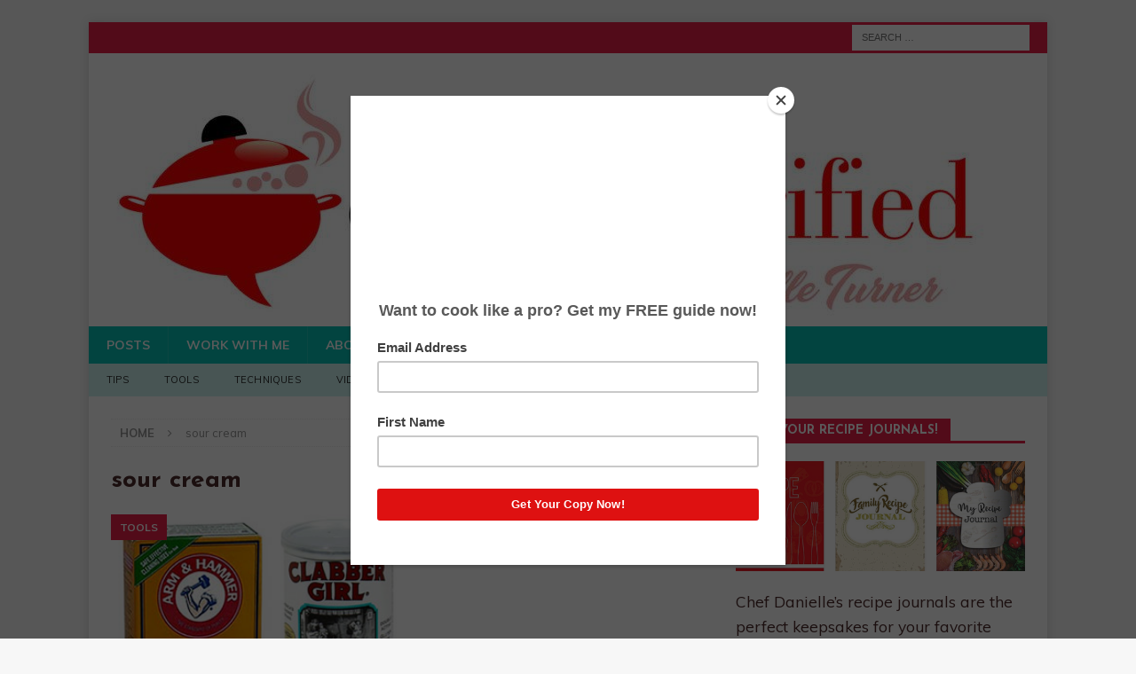

--- FILE ---
content_type: text/html; charset=UTF-8
request_url: https://www.cookingclarified.com/tag/sour-cream/
body_size: 11497
content:
<!DOCTYPE html>
<html class="no-js mh-one-sb" lang="en-US">
<head>
	
<!-- Global site tag (gtag.js) - Google Analytics -->
<script async src="https://www.googletagmanager.com/gtag/js?id=UA-127968216-1"></script>
<script>
  window.dataLayer = window.dataLayer || [];
  function gtag(){dataLayer.push(arguments);}
  gtag('js', new Date());

  gtag('config', 'UA-127968216-1');
</script> <script data-grow-initializer="">!(function(){window.growMe||((window.growMe=function(e){window.growMe._.push(e);}),(window.growMe._=[]));var e=document.createElement("script");(e.type="text/javascript"),(e.src="https://faves.grow.me/main.js"),(e.defer=!0),e.setAttribute("data-grow-faves-site-id","U2l0ZTowYjlhYjc5Ny0yNTQ0LTRlNTQtOTkyMS1lMDg3OWU2ZmE1OTA=");var t=document.getElementsByTagName("script")[0];t.parentNode.insertBefore(e,t);})();</script>
	<script type="text/javascript" async="async" data-noptimize="1" data-cfasync="false" src="//scripts.scriptwrapper.com/tags/0b9ab797-2544-4e54-9921-e0879e6fa590.js"></script>

<script async custom-element="amp-analytics" src="https://cdn.ampproject.org/v0/amp-analytics-0.1.js"></script>
<amp-analytics type="gtag" data-credentials="include">
<script type="application/json">
{
  "vars" : {
    "gtag_id": "UA-127968216-1",
    "config" : {
      "UA-127968216-1": { "groups": "default" }
    }
  }
}
</script>
</amp-analytics>
<meta name="msvalidate.01" content="6D0CB2F55B4DB0667D811B0EE863C0F0" />
	<meta charset="UTF-8">
<meta name="viewport" content="width=device-width, initial-scale=1.0">
<link rel="profile" href="https://gmpg.org/xfn/11" />
<meta name='robots' content='index, follow, max-image-preview:large, max-snippet:-1, max-video-preview:-1' />
	<style>img:is([sizes="auto" i], [sizes^="auto," i]) { contain-intrinsic-size: 3000px 1500px }</style>
	
	<!-- This site is optimized with the Yoast SEO plugin v26.3 - https://yoast.com/wordpress/plugins/seo/ -->
	<title>sour cream Archives &#8211; Cooking Clarified</title>
	<link rel="canonical" href="https://www.cookingclarified.com/tag/sour-cream/" />
	<meta property="og:locale" content="en_US" />
	<meta property="og:type" content="article" />
	<meta property="og:title" content="sour cream Archives &#8211; Cooking Clarified" />
	<meta property="og:url" content="https://www.cookingclarified.com/tag/sour-cream/" />
	<meta property="og:site_name" content="Cooking Clarified" />
	<script type="application/ld+json" class="yoast-schema-graph">{"@context":"https://schema.org","@graph":[{"@type":"CollectionPage","@id":"https://www.cookingclarified.com/tag/sour-cream/","url":"https://www.cookingclarified.com/tag/sour-cream/","name":"sour cream Archives &#8211; Cooking Clarified","isPartOf":{"@id":"https://www.cookingclarified.com/#website"},"primaryImageOfPage":{"@id":"https://www.cookingclarified.com/tag/sour-cream/#primaryimage"},"image":{"@id":"https://www.cookingclarified.com/tag/sour-cream/#primaryimage"},"thumbnailUrl":"https://www.cookingclarified.com/wp-content/uploads/2011/01/baking-soda-and-baking-powder.jpg","breadcrumb":{"@id":"https://www.cookingclarified.com/tag/sour-cream/#breadcrumb"},"inLanguage":"en-US"},{"@type":"ImageObject","inLanguage":"en-US","@id":"https://www.cookingclarified.com/tag/sour-cream/#primaryimage","url":"https://www.cookingclarified.com/wp-content/uploads/2011/01/baking-soda-and-baking-powder.jpg","contentUrl":"https://www.cookingclarified.com/wp-content/uploads/2011/01/baking-soda-and-baking-powder.jpg","width":300,"height":204},{"@type":"BreadcrumbList","@id":"https://www.cookingclarified.com/tag/sour-cream/#breadcrumb","itemListElement":[{"@type":"ListItem","position":1,"name":"Learn to Cook","item":"https://www.cookingclarified.com/"},{"@type":"ListItem","position":2,"name":"sour cream"}]},{"@type":"WebSite","@id":"https://www.cookingclarified.com/#website","url":"https://www.cookingclarified.com/","name":"Cooking Clarified","description":"Cooking Made Simple","publisher":{"@id":"https://www.cookingclarified.com/#organization"},"potentialAction":[{"@type":"SearchAction","target":{"@type":"EntryPoint","urlTemplate":"https://www.cookingclarified.com/?s={search_term_string}"},"query-input":{"@type":"PropertyValueSpecification","valueRequired":true,"valueName":"search_term_string"}}],"inLanguage":"en-US"},{"@type":"Organization","@id":"https://www.cookingclarified.com/#organization","name":"Cooking Clarified","url":"https://www.cookingclarified.com/","logo":{"@type":"ImageObject","inLanguage":"en-US","@id":"https://www.cookingclarified.com/#/schema/logo/image/","url":"https://www.cookingclarified.com/wp-content/uploads/2018/10/logo.png","contentUrl":"https://www.cookingclarified.com/wp-content/uploads/2018/10/logo.png","width":302,"height":94,"caption":"Cooking Clarified"},"image":{"@id":"https://www.cookingclarified.com/#/schema/logo/image/"},"sameAs":["https://www.facebook.com/CookingClarified/","https://x.com/chefdanielle","http://www.instagram.com/chefdanielleturner","https://www.linkedin.com/in/chefdanielleturner","https://www.pinterest.com/chef_danielle/","https://www.youtube.com/user/cookclarified"]}]}</script>
	<!-- / Yoast SEO plugin. -->


<link rel='dns-prefetch' href='//ws.sharethis.com' />
<link rel='dns-prefetch' href='//fonts.googleapis.com' />
<link rel="alternate" type="application/rss+xml" title="Cooking Clarified &raquo; Feed" href="https://www.cookingclarified.com/feed/" />
<link rel="alternate" type="application/rss+xml" title="Cooking Clarified &raquo; Comments Feed" href="https://www.cookingclarified.com/comments/feed/" />
<link rel="alternate" type="application/rss+xml" title="Cooking Clarified &raquo; sour cream Tag Feed" href="https://www.cookingclarified.com/tag/sour-cream/feed/" />
<link rel="alternate" type="application/rss+xml" title="Cooking Clarified &raquo; Stories Feed" href="https://www.cookingclarified.com/web-stories/feed/"><script type="text/javascript">
/* <![CDATA[ */
window._wpemojiSettings = {"baseUrl":"https:\/\/s.w.org\/images\/core\/emoji\/16.0.1\/72x72\/","ext":".png","svgUrl":"https:\/\/s.w.org\/images\/core\/emoji\/16.0.1\/svg\/","svgExt":".svg","source":{"concatemoji":"https:\/\/www.cookingclarified.com\/wp-includes\/js\/wp-emoji-release.min.js?ver=6.8.3"}};
/*! This file is auto-generated */
!function(s,n){var o,i,e;function c(e){try{var t={supportTests:e,timestamp:(new Date).valueOf()};sessionStorage.setItem(o,JSON.stringify(t))}catch(e){}}function p(e,t,n){e.clearRect(0,0,e.canvas.width,e.canvas.height),e.fillText(t,0,0);var t=new Uint32Array(e.getImageData(0,0,e.canvas.width,e.canvas.height).data),a=(e.clearRect(0,0,e.canvas.width,e.canvas.height),e.fillText(n,0,0),new Uint32Array(e.getImageData(0,0,e.canvas.width,e.canvas.height).data));return t.every(function(e,t){return e===a[t]})}function u(e,t){e.clearRect(0,0,e.canvas.width,e.canvas.height),e.fillText(t,0,0);for(var n=e.getImageData(16,16,1,1),a=0;a<n.data.length;a++)if(0!==n.data[a])return!1;return!0}function f(e,t,n,a){switch(t){case"flag":return n(e,"\ud83c\udff3\ufe0f\u200d\u26a7\ufe0f","\ud83c\udff3\ufe0f\u200b\u26a7\ufe0f")?!1:!n(e,"\ud83c\udde8\ud83c\uddf6","\ud83c\udde8\u200b\ud83c\uddf6")&&!n(e,"\ud83c\udff4\udb40\udc67\udb40\udc62\udb40\udc65\udb40\udc6e\udb40\udc67\udb40\udc7f","\ud83c\udff4\u200b\udb40\udc67\u200b\udb40\udc62\u200b\udb40\udc65\u200b\udb40\udc6e\u200b\udb40\udc67\u200b\udb40\udc7f");case"emoji":return!a(e,"\ud83e\udedf")}return!1}function g(e,t,n,a){var r="undefined"!=typeof WorkerGlobalScope&&self instanceof WorkerGlobalScope?new OffscreenCanvas(300,150):s.createElement("canvas"),o=r.getContext("2d",{willReadFrequently:!0}),i=(o.textBaseline="top",o.font="600 32px Arial",{});return e.forEach(function(e){i[e]=t(o,e,n,a)}),i}function t(e){var t=s.createElement("script");t.src=e,t.defer=!0,s.head.appendChild(t)}"undefined"!=typeof Promise&&(o="wpEmojiSettingsSupports",i=["flag","emoji"],n.supports={everything:!0,everythingExceptFlag:!0},e=new Promise(function(e){s.addEventListener("DOMContentLoaded",e,{once:!0})}),new Promise(function(t){var n=function(){try{var e=JSON.parse(sessionStorage.getItem(o));if("object"==typeof e&&"number"==typeof e.timestamp&&(new Date).valueOf()<e.timestamp+604800&&"object"==typeof e.supportTests)return e.supportTests}catch(e){}return null}();if(!n){if("undefined"!=typeof Worker&&"undefined"!=typeof OffscreenCanvas&&"undefined"!=typeof URL&&URL.createObjectURL&&"undefined"!=typeof Blob)try{var e="postMessage("+g.toString()+"("+[JSON.stringify(i),f.toString(),p.toString(),u.toString()].join(",")+"));",a=new Blob([e],{type:"text/javascript"}),r=new Worker(URL.createObjectURL(a),{name:"wpTestEmojiSupports"});return void(r.onmessage=function(e){c(n=e.data),r.terminate(),t(n)})}catch(e){}c(n=g(i,f,p,u))}t(n)}).then(function(e){for(var t in e)n.supports[t]=e[t],n.supports.everything=n.supports.everything&&n.supports[t],"flag"!==t&&(n.supports.everythingExceptFlag=n.supports.everythingExceptFlag&&n.supports[t]);n.supports.everythingExceptFlag=n.supports.everythingExceptFlag&&!n.supports.flag,n.DOMReady=!1,n.readyCallback=function(){n.DOMReady=!0}}).then(function(){return e}).then(function(){var e;n.supports.everything||(n.readyCallback(),(e=n.source||{}).concatemoji?t(e.concatemoji):e.wpemoji&&e.twemoji&&(t(e.twemoji),t(e.wpemoji)))}))}((window,document),window._wpemojiSettings);
/* ]]> */
</script>
<style id='wp-emoji-styles-inline-css' type='text/css'>

	img.wp-smiley, img.emoji {
		display: inline !important;
		border: none !important;
		box-shadow: none !important;
		height: 1em !important;
		width: 1em !important;
		margin: 0 0.07em !important;
		vertical-align: -0.1em !important;
		background: none !important;
		padding: 0 !important;
	}
</style>
<link rel='stylesheet' id='wp-block-library-css' href='https://www.cookingclarified.com/wp-includes/css/dist/block-library/style.min.css?ver=6.8.3' type='text/css' media='all' />
<style id='classic-theme-styles-inline-css' type='text/css'>
/*! This file is auto-generated */
.wp-block-button__link{color:#fff;background-color:#32373c;border-radius:9999px;box-shadow:none;text-decoration:none;padding:calc(.667em + 2px) calc(1.333em + 2px);font-size:1.125em}.wp-block-file__button{background:#32373c;color:#fff;text-decoration:none}
</style>
<style id='global-styles-inline-css' type='text/css'>
:root{--wp--preset--aspect-ratio--square: 1;--wp--preset--aspect-ratio--4-3: 4/3;--wp--preset--aspect-ratio--3-4: 3/4;--wp--preset--aspect-ratio--3-2: 3/2;--wp--preset--aspect-ratio--2-3: 2/3;--wp--preset--aspect-ratio--16-9: 16/9;--wp--preset--aspect-ratio--9-16: 9/16;--wp--preset--color--black: #000000;--wp--preset--color--cyan-bluish-gray: #abb8c3;--wp--preset--color--white: #ffffff;--wp--preset--color--pale-pink: #f78da7;--wp--preset--color--vivid-red: #cf2e2e;--wp--preset--color--luminous-vivid-orange: #ff6900;--wp--preset--color--luminous-vivid-amber: #fcb900;--wp--preset--color--light-green-cyan: #7bdcb5;--wp--preset--color--vivid-green-cyan: #00d084;--wp--preset--color--pale-cyan-blue: #8ed1fc;--wp--preset--color--vivid-cyan-blue: #0693e3;--wp--preset--color--vivid-purple: #9b51e0;--wp--preset--gradient--vivid-cyan-blue-to-vivid-purple: linear-gradient(135deg,rgba(6,147,227,1) 0%,rgb(155,81,224) 100%);--wp--preset--gradient--light-green-cyan-to-vivid-green-cyan: linear-gradient(135deg,rgb(122,220,180) 0%,rgb(0,208,130) 100%);--wp--preset--gradient--luminous-vivid-amber-to-luminous-vivid-orange: linear-gradient(135deg,rgba(252,185,0,1) 0%,rgba(255,105,0,1) 100%);--wp--preset--gradient--luminous-vivid-orange-to-vivid-red: linear-gradient(135deg,rgba(255,105,0,1) 0%,rgb(207,46,46) 100%);--wp--preset--gradient--very-light-gray-to-cyan-bluish-gray: linear-gradient(135deg,rgb(238,238,238) 0%,rgb(169,184,195) 100%);--wp--preset--gradient--cool-to-warm-spectrum: linear-gradient(135deg,rgb(74,234,220) 0%,rgb(151,120,209) 20%,rgb(207,42,186) 40%,rgb(238,44,130) 60%,rgb(251,105,98) 80%,rgb(254,248,76) 100%);--wp--preset--gradient--blush-light-purple: linear-gradient(135deg,rgb(255,206,236) 0%,rgb(152,150,240) 100%);--wp--preset--gradient--blush-bordeaux: linear-gradient(135deg,rgb(254,205,165) 0%,rgb(254,45,45) 50%,rgb(107,0,62) 100%);--wp--preset--gradient--luminous-dusk: linear-gradient(135deg,rgb(255,203,112) 0%,rgb(199,81,192) 50%,rgb(65,88,208) 100%);--wp--preset--gradient--pale-ocean: linear-gradient(135deg,rgb(255,245,203) 0%,rgb(182,227,212) 50%,rgb(51,167,181) 100%);--wp--preset--gradient--electric-grass: linear-gradient(135deg,rgb(202,248,128) 0%,rgb(113,206,126) 100%);--wp--preset--gradient--midnight: linear-gradient(135deg,rgb(2,3,129) 0%,rgb(40,116,252) 100%);--wp--preset--font-size--small: 13px;--wp--preset--font-size--medium: 20px;--wp--preset--font-size--large: 36px;--wp--preset--font-size--x-large: 42px;--wp--preset--spacing--20: 0.44rem;--wp--preset--spacing--30: 0.67rem;--wp--preset--spacing--40: 1rem;--wp--preset--spacing--50: 1.5rem;--wp--preset--spacing--60: 2.25rem;--wp--preset--spacing--70: 3.38rem;--wp--preset--spacing--80: 5.06rem;--wp--preset--shadow--natural: 6px 6px 9px rgba(0, 0, 0, 0.2);--wp--preset--shadow--deep: 12px 12px 50px rgba(0, 0, 0, 0.4);--wp--preset--shadow--sharp: 6px 6px 0px rgba(0, 0, 0, 0.2);--wp--preset--shadow--outlined: 6px 6px 0px -3px rgba(255, 255, 255, 1), 6px 6px rgba(0, 0, 0, 1);--wp--preset--shadow--crisp: 6px 6px 0px rgba(0, 0, 0, 1);}:where(.is-layout-flex){gap: 0.5em;}:where(.is-layout-grid){gap: 0.5em;}body .is-layout-flex{display: flex;}.is-layout-flex{flex-wrap: wrap;align-items: center;}.is-layout-flex > :is(*, div){margin: 0;}body .is-layout-grid{display: grid;}.is-layout-grid > :is(*, div){margin: 0;}:where(.wp-block-columns.is-layout-flex){gap: 2em;}:where(.wp-block-columns.is-layout-grid){gap: 2em;}:where(.wp-block-post-template.is-layout-flex){gap: 1.25em;}:where(.wp-block-post-template.is-layout-grid){gap: 1.25em;}.has-black-color{color: var(--wp--preset--color--black) !important;}.has-cyan-bluish-gray-color{color: var(--wp--preset--color--cyan-bluish-gray) !important;}.has-white-color{color: var(--wp--preset--color--white) !important;}.has-pale-pink-color{color: var(--wp--preset--color--pale-pink) !important;}.has-vivid-red-color{color: var(--wp--preset--color--vivid-red) !important;}.has-luminous-vivid-orange-color{color: var(--wp--preset--color--luminous-vivid-orange) !important;}.has-luminous-vivid-amber-color{color: var(--wp--preset--color--luminous-vivid-amber) !important;}.has-light-green-cyan-color{color: var(--wp--preset--color--light-green-cyan) !important;}.has-vivid-green-cyan-color{color: var(--wp--preset--color--vivid-green-cyan) !important;}.has-pale-cyan-blue-color{color: var(--wp--preset--color--pale-cyan-blue) !important;}.has-vivid-cyan-blue-color{color: var(--wp--preset--color--vivid-cyan-blue) !important;}.has-vivid-purple-color{color: var(--wp--preset--color--vivid-purple) !important;}.has-black-background-color{background-color: var(--wp--preset--color--black) !important;}.has-cyan-bluish-gray-background-color{background-color: var(--wp--preset--color--cyan-bluish-gray) !important;}.has-white-background-color{background-color: var(--wp--preset--color--white) !important;}.has-pale-pink-background-color{background-color: var(--wp--preset--color--pale-pink) !important;}.has-vivid-red-background-color{background-color: var(--wp--preset--color--vivid-red) !important;}.has-luminous-vivid-orange-background-color{background-color: var(--wp--preset--color--luminous-vivid-orange) !important;}.has-luminous-vivid-amber-background-color{background-color: var(--wp--preset--color--luminous-vivid-amber) !important;}.has-light-green-cyan-background-color{background-color: var(--wp--preset--color--light-green-cyan) !important;}.has-vivid-green-cyan-background-color{background-color: var(--wp--preset--color--vivid-green-cyan) !important;}.has-pale-cyan-blue-background-color{background-color: var(--wp--preset--color--pale-cyan-blue) !important;}.has-vivid-cyan-blue-background-color{background-color: var(--wp--preset--color--vivid-cyan-blue) !important;}.has-vivid-purple-background-color{background-color: var(--wp--preset--color--vivid-purple) !important;}.has-black-border-color{border-color: var(--wp--preset--color--black) !important;}.has-cyan-bluish-gray-border-color{border-color: var(--wp--preset--color--cyan-bluish-gray) !important;}.has-white-border-color{border-color: var(--wp--preset--color--white) !important;}.has-pale-pink-border-color{border-color: var(--wp--preset--color--pale-pink) !important;}.has-vivid-red-border-color{border-color: var(--wp--preset--color--vivid-red) !important;}.has-luminous-vivid-orange-border-color{border-color: var(--wp--preset--color--luminous-vivid-orange) !important;}.has-luminous-vivid-amber-border-color{border-color: var(--wp--preset--color--luminous-vivid-amber) !important;}.has-light-green-cyan-border-color{border-color: var(--wp--preset--color--light-green-cyan) !important;}.has-vivid-green-cyan-border-color{border-color: var(--wp--preset--color--vivid-green-cyan) !important;}.has-pale-cyan-blue-border-color{border-color: var(--wp--preset--color--pale-cyan-blue) !important;}.has-vivid-cyan-blue-border-color{border-color: var(--wp--preset--color--vivid-cyan-blue) !important;}.has-vivid-purple-border-color{border-color: var(--wp--preset--color--vivid-purple) !important;}.has-vivid-cyan-blue-to-vivid-purple-gradient-background{background: var(--wp--preset--gradient--vivid-cyan-blue-to-vivid-purple) !important;}.has-light-green-cyan-to-vivid-green-cyan-gradient-background{background: var(--wp--preset--gradient--light-green-cyan-to-vivid-green-cyan) !important;}.has-luminous-vivid-amber-to-luminous-vivid-orange-gradient-background{background: var(--wp--preset--gradient--luminous-vivid-amber-to-luminous-vivid-orange) !important;}.has-luminous-vivid-orange-to-vivid-red-gradient-background{background: var(--wp--preset--gradient--luminous-vivid-orange-to-vivid-red) !important;}.has-very-light-gray-to-cyan-bluish-gray-gradient-background{background: var(--wp--preset--gradient--very-light-gray-to-cyan-bluish-gray) !important;}.has-cool-to-warm-spectrum-gradient-background{background: var(--wp--preset--gradient--cool-to-warm-spectrum) !important;}.has-blush-light-purple-gradient-background{background: var(--wp--preset--gradient--blush-light-purple) !important;}.has-blush-bordeaux-gradient-background{background: var(--wp--preset--gradient--blush-bordeaux) !important;}.has-luminous-dusk-gradient-background{background: var(--wp--preset--gradient--luminous-dusk) !important;}.has-pale-ocean-gradient-background{background: var(--wp--preset--gradient--pale-ocean) !important;}.has-electric-grass-gradient-background{background: var(--wp--preset--gradient--electric-grass) !important;}.has-midnight-gradient-background{background: var(--wp--preset--gradient--midnight) !important;}.has-small-font-size{font-size: var(--wp--preset--font-size--small) !important;}.has-medium-font-size{font-size: var(--wp--preset--font-size--medium) !important;}.has-large-font-size{font-size: var(--wp--preset--font-size--large) !important;}.has-x-large-font-size{font-size: var(--wp--preset--font-size--x-large) !important;}
:where(.wp-block-post-template.is-layout-flex){gap: 1.25em;}:where(.wp-block-post-template.is-layout-grid){gap: 1.25em;}
:where(.wp-block-columns.is-layout-flex){gap: 2em;}:where(.wp-block-columns.is-layout-grid){gap: 2em;}
:root :where(.wp-block-pullquote){font-size: 1.5em;line-height: 1.6;}
</style>
<link rel='stylesheet' id='zrdn-recipeblock-grid-css' href='https://www.cookingclarified.com/wp-content/plugins/zip-recipes/styles/zrdn-grid.min.css?ver=8.2.4' type='text/css' media='all' />
<link rel='stylesheet' id='zrdn-recipes-css' href='https://www.cookingclarified.com/wp-content/plugins/zip-recipes/styles/zlrecipe-std.min.css?ver=8.2.4' type='text/css' media='all' />
<link rel='stylesheet' id='mh-magazine-css' href='https://www.cookingclarified.com/wp-content/themes/mh-magazine/style.css?ver=3.8.6' type='text/css' media='all' />
<link rel='stylesheet' id='mh-font-awesome-css' href='https://www.cookingclarified.com/wp-content/themes/mh-magazine/includes/font-awesome.min.css' type='text/css' media='all' />
<link rel='stylesheet' id='mh-google-fonts-css' href='https://fonts.googleapis.com/css?family=Muli:300,400,400italic,600,700%7cJosefin+Sans:300,400,400italic,600,700' type='text/css' media='all' />
<script id='st_insights_js' type="text/javascript" src="https://ws.sharethis.com/button/st_insights.js?publisher=4d48b7c5-0ae3-43d4-bfbe-3ff8c17a8ae6&amp;product=simpleshare&amp;ver=8.5.3" id="ssba-sharethis-js"></script>
<script type="text/javascript" src="https://www.cookingclarified.com/wp-includes/js/jquery/jquery.min.js?ver=3.7.1" id="jquery-core-js"></script>
<script type="text/javascript" src="https://www.cookingclarified.com/wp-includes/js/jquery/jquery-migrate.min.js?ver=3.4.1" id="jquery-migrate-js"></script>
<script type="text/javascript" src="https://www.cookingclarified.com/wp-content/themes/mh-magazine/js/scripts.js?ver=3.8.6" id="mh-scripts-js"></script>
<link rel="https://api.w.org/" href="https://www.cookingclarified.com/wp-json/" /><link rel="alternate" title="JSON" type="application/json" href="https://www.cookingclarified.com/wp-json/wp/v2/tags/859" /><link rel="EditURI" type="application/rsd+xml" title="RSD" href="https://www.cookingclarified.com/xmlrpc.php?rsd" />
<meta name="generator" content="WordPress 6.8.3" />
<meta name="generator" content="Redux 4.5.8" /><style type="text/css">
.mh-navigation li:hover, .mh-navigation ul li:hover > ul, .mh-main-nav-wrap, .mh-main-nav, .mh-social-nav li a:hover, .entry-tags li, .mh-slider-caption, .mh-widget-layout8 .mh-widget-title .mh-footer-widget-title-inner, .mh-widget-col-1 .mh-slider-caption, .mh-widget-col-1 .mh-posts-lineup-caption, .mh-carousel-layout1, .mh-spotlight-widget, .mh-social-widget li a, .mh-author-bio-widget, .mh-footer-widget .mh-tab-comment-excerpt, .mh-nip-item:hover .mh-nip-overlay, .mh-widget .tagcloud a, .mh-footer-widget .tagcloud a, .mh-footer, .mh-copyright-wrap, input[type=submit]:hover, #infinite-handle span:hover { background: #05c1b6; }
.mh-extra-nav-bg { background: rgba(5, 193, 182, 0.2); }
.mh-slider-caption, .mh-posts-stacked-title, .mh-posts-lineup-caption { background: #05c1b6; background: rgba(5, 193, 182, 0.8); }
@media screen and (max-width: 900px) { #mh-mobile .mh-slider-caption, #mh-mobile .mh-posts-lineup-caption { background: rgba(5, 193, 182, 1); } }
.slicknav_menu, .slicknav_nav ul, #mh-mobile .mh-footer-widget .mh-posts-stacked-overlay { border-color: #05c1b6; }
.mh-copyright, .mh-copyright a { color: #fff; }
.mh-widget-layout4 .mh-widget-title { background: #e91f48; background: rgba(233, 31, 72, 0.6); }
.mh-preheader, .mh-wide-layout .mh-subheader, .mh-ticker-title, .mh-main-nav li:hover, .mh-footer-nav, .slicknav_menu, .slicknav_btn, .slicknav_nav .slicknav_item:hover, .slicknav_nav a:hover, .mh-back-to-top, .mh-subheading, .entry-tags .fa, .entry-tags li:hover, .mh-widget-layout2 .mh-widget-title, .mh-widget-layout4 .mh-widget-title-inner, .mh-widget-layout4 .mh-footer-widget-title, .mh-widget-layout5 .mh-widget-title-inner, .mh-widget-layout6 .mh-widget-title, #mh-mobile .flex-control-paging li a.flex-active, .mh-image-caption, .mh-carousel-layout1 .mh-carousel-caption, .mh-tab-button.active, .mh-tab-button.active:hover, .mh-footer-widget .mh-tab-button.active, .mh-social-widget li:hover a, .mh-footer-widget .mh-social-widget li a, .mh-footer-widget .mh-author-bio-widget, .tagcloud a:hover, .mh-widget .tagcloud a:hover, .mh-footer-widget .tagcloud a:hover, .mh-posts-stacked-item .mh-meta, .page-numbers:hover, .mh-loop-pagination .current, .mh-comments-pagination .current, .pagelink, a:hover .pagelink, input[type=submit], #infinite-handle span { background: #e91f48; }
.mh-main-nav-wrap .slicknav_nav ul, blockquote, .mh-widget-layout1 .mh-widget-title, .mh-widget-layout3 .mh-widget-title, .mh-widget-layout5 .mh-widget-title, .mh-widget-layout8 .mh-widget-title:after, #mh-mobile .mh-slider-caption, .mh-carousel-layout1, .mh-spotlight-widget, .mh-author-bio-widget, .mh-author-bio-title, .mh-author-bio-image-frame, .mh-video-widget, .mh-tab-buttons, textarea:hover, input[type=text]:hover, input[type=email]:hover, input[type=tel]:hover, input[type=url]:hover { border-color: #e91f48; }
.mh-dropcap, .mh-carousel-layout1 .flex-direction-nav a, .mh-carousel-layout2 .mh-carousel-caption, .mh-posts-digest-small-category, .mh-posts-lineup-more, .bypostauthor .fn:after, .mh-comment-list .comment-reply-link:before, #respond #cancel-comment-reply-link:before { color: #e91f48; }
.mh-subheader, .page-numbers, a .pagelink, .mh-widget-layout3 .mh-widget-title, .mh-widget .search-form, .mh-tab-button, .mh-tab-content, .mh-nip-widget, .mh-magazine-facebook-page-widget, .mh-social-widget, .mh-posts-horizontal-widget, .mh-ad-spot, .mh-info-spot { background: #f9f9f9; }
.mh-tab-post-item { border-color: rgba(255, 255, 255, 0.3); }
.mh-tab-comment-excerpt { background: rgba(255, 255, 255, 0.6); }
body, a, blockquote, blockquote cite, .post .entry-title, .page-title, .entry-content h1, .entry-content h2, .entry-content h3, .entry-content h4, .entry-content h5, .entry-content h6, .wp-caption-text, .wp-block-image figcaption, .wp-block-audio figcaption, #respond .comment-reply-title, #respond #cancel-comment-reply-link, #respond .logged-in-as a, .mh-ping-list .mh-ping-item a, .mh-widget-layout1 .mh-widget-title, .mh-widget-layout7 .mh-widget-title, .mh-widget-layout8 .mh-widget-title, .mh-slider-layout4 .mh-slider-caption, .mh-slider-layout4 .mh-slider-caption a, .mh-slider-layout4 .mh-slider-caption a:hover { color: #4c2b2b; }
.entry-content a { color: #e91f48; }
a:hover, .entry-content a:hover, #respond a:hover, #respond #cancel-comment-reply-link:hover, #respond .logged-in-as a:hover, .mh-comment-list .comment-meta a:hover, .mh-ping-list .mh-ping-item a:hover, .mh-meta a:hover, .mh-breadcrumb a:hover, .mh-tabbed-widget a:hover { color: #e91f48; }
</style>
<!--[if lt IE 9]>
<script src="https://www.cookingclarified.com/wp-content/themes/mh-magazine/js/css3-mediaqueries.js"></script>
<![endif]-->
<style type="text/css">
.entry-content { font-size: 18px; font-size: 1.125rem; }
h1, h2, h3, h4, h5, h6, .mh-custom-posts-small-title { font-family: "Josefin Sans", sans-serif; }
body { font-family: "Muli", sans-serif; }
</style>
<link rel="icon" href="https://www.cookingclarified.com/wp-content/uploads/2016/05/cropped-image-1-150x150.jpeg" sizes="32x32" />
<link rel="icon" href="https://www.cookingclarified.com/wp-content/uploads/2016/05/cropped-image-1-300x300.jpeg" sizes="192x192" />
<link rel="apple-touch-icon" href="https://www.cookingclarified.com/wp-content/uploads/2016/05/cropped-image-1-300x300.jpeg" />
<meta name="msapplication-TileImage" content="https://www.cookingclarified.com/wp-content/uploads/2016/05/cropped-image-1-300x300.jpeg" />
		<style type="text/css" id="wp-custom-css">
			p {
    font-size: 125%;
}
body {   line-height : 1.6; }		</style>
			
</head>	
<body id="mh-mobile" class="archive tag tag-sour-cream tag-859 wp-theme-mh-magazine mh-boxed-layout mh-right-sb mh-loop-layout4 mh-widget-layout5" itemscope="itemscope" itemtype="http://schema.org/WebPage">
<div class="mh-container mh-container-outer">
<div class="mh-header-nav-mobile clearfix"></div>
	<div class="mh-preheader">
    	<div class="mh-container mh-container-inner mh-row clearfix">
							<div class="mh-header-bar-content mh-header-bar-top-left mh-col-2-3 clearfix">
									</div>
										<div class="mh-header-bar-content mh-header-bar-top-right mh-col-1-3 clearfix">
											<aside class="mh-header-search mh-header-search-top">
							<form role="search" method="get" class="search-form" action="https://www.cookingclarified.com/">
				<label>
					<span class="screen-reader-text">Search for:</span>
					<input type="search" class="search-field" placeholder="Search &hellip;" value="" name="s" />
				</label>
				<input type="submit" class="search-submit" value="Search" />
			</form>						</aside>
									</div>
					</div>
	</div>
<header class="mh-header" itemscope="itemscope" itemtype="http://schema.org/WPHeader">
	<div class="mh-container mh-container-inner clearfix">
		<div class="mh-custom-header clearfix">
<a class="mh-header-image-link" href="https://www.cookingclarified.com/" title="Cooking Clarified" rel="home">
<img class="mh-header-image" src="https://www.cookingclarified.com/wp-content/uploads/2017/06/cropped-CookingClarified_WebsiteBanner.jpg" height="308" width="1030" alt="Cooking Clarified" />
</a>
</div>
	</div>
	<div class="mh-main-nav-wrap">
		<nav class="mh-navigation mh-main-nav mh-container mh-container-inner clearfix" itemscope="itemscope" itemtype="http://schema.org/SiteNavigationElement">
			<div class="menu-pages-container"><ul id="menu-pages" class="menu"><li id="menu-item-10728" class="menu-item menu-item-type-post_type menu-item-object-page current_page_parent menu-item-10728"><a href="https://www.cookingclarified.com/posts/">Posts</a></li>
<li id="menu-item-8857" class="menu-item menu-item-type-post_type menu-item-object-page menu-item-8857"><a href="https://www.cookingclarified.com/work-chef-danielle/">Work With Me</a></li>
<li id="menu-item-8853" class="menu-item menu-item-type-post_type menu-item-object-page menu-item-8853"><a href="https://www.cookingclarified.com/about-cooking-clarified/">About</a></li>
<li id="menu-item-8855" class="menu-item menu-item-type-post_type menu-item-object-page menu-item-8855"><a href="https://www.cookingclarified.com/e-mags/">E-Books</a></li>
<li id="menu-item-9458" class="menu-item menu-item-type-post_type menu-item-object-page menu-item-9458"><a href="https://www.cookingclarified.com/press/">Press</a></li>
<li id="menu-item-8854" class="menu-item menu-item-type-post_type menu-item-object-page menu-item-8854"><a href="https://www.cookingclarified.com/contact-us/">Contact</a></li>
<li id="menu-item-8905" class="menu-item menu-item-type-post_type menu-item-object-page menu-item-8905"><a href="https://www.cookingclarified.com/privacy-policy/">Privacy Policy</a></li>
</ul></div>		</nav>
	</div>
			<div class="mh-extra-nav-wrap">
			<div class="mh-extra-nav-bg">
				<nav class="mh-navigation mh-extra-nav mh-container mh-container-inner clearfix" itemscope="itemscope" itemtype="http://schema.org/SiteNavigationElement">
					<div class="menu-categories-container"><ul id="menu-categories" class="menu"><li id="menu-item-8901" class="menu-item menu-item-type-taxonomy menu-item-object-category menu-item-8901"><a href="https://www.cookingclarified.com/category/tips/">Tips</a></li>
<li id="menu-item-8902" class="menu-item menu-item-type-taxonomy menu-item-object-category menu-item-8902"><a href="https://www.cookingclarified.com/category/tools/">Tools</a></li>
<li id="menu-item-8900" class="menu-item menu-item-type-taxonomy menu-item-object-category menu-item-8900"><a href="https://www.cookingclarified.com/category/techniques/">Techniques</a></li>
<li id="menu-item-8903" class="menu-item menu-item-type-taxonomy menu-item-object-category menu-item-8903"><a href="https://www.cookingclarified.com/category/videos/">Videos</a></li>
<li id="menu-item-8906" class="menu-item menu-item-type-taxonomy menu-item-object-category menu-item-8906"><a href="https://www.cookingclarified.com/category/recipes/">Recipes</a></li>
<li id="menu-item-8924" class="menu-item menu-item-type-taxonomy menu-item-object-category menu-item-8924"><a href="https://www.cookingclarified.com/category/101/">101</a></li>
<li id="menu-item-9310" class="menu-item menu-item-type-post_type menu-item-object-page menu-item-9310"><a href="https://www.cookingclarified.com/shop/">Shop</a></li>
</ul></div>				</nav>
			</div>
		</div>
	</header>
	

<div class="mh-wrapper clearfix">
	<div class="mh-main clearfix">
		<div id="main-content" class="mh-loop mh-content" role="main"><nav class="mh-breadcrumb"><span itemscope itemtype="http://data-vocabulary.org/Breadcrumb"><a href="https://www.cookingclarified.com" itemprop="url"><span itemprop="title">Home</span></a></span><span class="mh-breadcrumb-delimiter"><i class="fa fa-angle-right"></i></span>sour cream</nav>
				<header class="page-header"><h1 class="page-title">sour cream</h1>				</header><div class="mh-row mh-posts-grid clearfix">
<div class="mh-col-1-2 mh-posts-grid-col clearfix">
<article class="post-1492 format-standard mh-posts-grid-item clearfix">
	<figure class="mh-posts-grid-thumb">
		<a class="mh-thumb-icon mh-thumb-icon-small-mobile" href="https://www.cookingclarified.com/2011/01/baking-powder-vs-baking-soda/" title="Baking Powder vs Baking Soda"><img width="300" height="204" src="https://www.cookingclarified.com/wp-content/uploads/2011/01/baking-soda-and-baking-powder.jpg" class="attachment-mh-magazine-medium size-mh-magazine-medium wp-post-image" alt="" decoding="async" fetchpriority="high" srcset="https://www.cookingclarified.com/wp-content/uploads/2011/01/baking-soda-and-baking-powder.jpg 300w, https://www.cookingclarified.com/wp-content/uploads/2011/01/baking-soda-and-baking-powder-20x14.jpg 20w" sizes="(max-width: 300px) 100vw, 300px" />		</a>
					<div class="mh-image-caption mh-posts-grid-caption">
				Tools			</div>
			</figure>
	<h3 class="entry-title mh-posts-grid-title">
		<a href="https://www.cookingclarified.com/2011/01/baking-powder-vs-baking-soda/" title="Baking Powder vs Baking Soda" rel="bookmark">
			Baking Powder vs Baking Soda		</a>
	</h3>
		<div class="mh-posts-grid-excerpt clearfix">
		<div class="mh-excerpt"><p>Baking Powder vs Baking Soda &#8211; do you know the difference? Baking soda and baking powder both make baked goods rise. They each release gases that give muffins, breads and cakes a lift as they <a class="mh-excerpt-more" href="https://www.cookingclarified.com/2011/01/baking-powder-vs-baking-soda/" title="Baking Powder vs Baking Soda">[&#8230;]</a></p>
</div>	</div>
</article></div>
</div>
		</div>
			<aside class="mh-widget-col-1 mh-sidebar" itemscope="itemscope" itemtype="http://schema.org/WPSideBar"><div id="text-34" class="mh-widget widget_text"><h4 class="mh-widget-title"><span class="mh-widget-title-inner">Get Your Recipe Journals!</span></h4>			<div class="textwidget"><p><a href="https://www.amazon.com/s/ref=as_li_ss_tl?bbn=1000&amp;rh=n:283155,n:!1000,n:6,p_27:Danielle+Turner,p_n_feature_browse-bin:2656022011&amp;s=relevancerank&amp;dc&amp;fst=as:off&amp;qid=1531316619&amp;rnid=1000&amp;utm_campaign=0300e6d0e1f0&amp;utm_medium=page&amp;utm_source=mailchimp&amp;ref=sr_nr_n_0&amp;linkCode=ll2&amp;tag=cookingc0920-20&amp;linkId=1a5f833f233570edf2c8e703afddfcdd&amp;language=en_US"><img  decoding="async" class="alignnone size-full wp-image-10275" src="https://www.cookingclarified.com/wp-content/uploads/2019/11/d69d4680-f73d-4bae-b5a3-165cbadb9245-scaled.jpeg"data-pin-nopin="nopin" alt="Recipe Journals" width="1030" height="393" srcset="https://www.cookingclarified.com/wp-content/uploads/2019/11/d69d4680-f73d-4bae-b5a3-165cbadb9245-scaled.jpeg 1030w, https://www.cookingclarified.com/wp-content/uploads/2019/11/d69d4680-f73d-4bae-b5a3-165cbadb9245-scaled-300x114.jpeg 300w, https://www.cookingclarified.com/wp-content/uploads/2019/11/d69d4680-f73d-4bae-b5a3-165cbadb9245-scaled-1024x391.jpeg 1024w, https://www.cookingclarified.com/wp-content/uploads/2019/11/d69d4680-f73d-4bae-b5a3-165cbadb9245-scaled-768x293.jpeg 768w, https://www.cookingclarified.com/wp-content/uploads/2019/11/d69d4680-f73d-4bae-b5a3-165cbadb9245-scaled-20x8.jpeg 20w" sizes="auto, (max-width: 1030px) 100vw, 1030px" /></a></p>
<p>Chef Danielle’s recipe journals are the perfect keepsakes for your favorite recipes!</p>
</div>
		</div><div id="mh_magazine_social-2" class="mh-widget mh_magazine_social"><h4 class="mh-widget-title"><span class="mh-widget-title-inner">Stay connected</span></h4>				<nav class="mh-social-icons mh-social-widget clearfix">
					<div class="menu-social-container"><ul id="menu-social" class="menu"><li id="menu-item-8860" class="menu-item menu-item-type-custom menu-item-object-custom menu-item-8860"><a href="https://www.facebook.com/CookingClarified"><i class="fa fa-mh-social"></i><span class="screen-reader-text">Facebook</span></a></li>
<li id="menu-item-8861" class="menu-item menu-item-type-custom menu-item-object-custom menu-item-8861"><a href="https://www.twitter.com/ChefDanielle"><i class="fa fa-mh-social"></i><span class="screen-reader-text">Twitter</span></a></li>
<li id="menu-item-8862" class="menu-item menu-item-type-custom menu-item-object-custom menu-item-8862"><a href="https://www.pinterest.com/chef_danielle"><i class="fa fa-mh-social"></i><span class="screen-reader-text">Pinterest</span></a></li>
<li id="menu-item-8863" class="menu-item menu-item-type-custom menu-item-object-custom menu-item-8863"><a href="https://www.youtube.com/user/cookclarified"><i class="fa fa-mh-social"></i><span class="screen-reader-text">Youtube</span></a></li>
<li id="menu-item-8864" class="menu-item menu-item-type-custom menu-item-object-custom menu-item-8864"><a href="https://www.instagram.com/chefdanielleturner/"><i class="fa fa-mh-social"></i><span class="screen-reader-text">Instagram</span></a></li>
<li id="menu-item-8907" class="menu-item menu-item-type-custom menu-item-object-custom menu-item-8907"><a href="https://www.linkedin.com/in/chefdanielleturner"><i class="fa fa-mh-social"></i><span class="screen-reader-text">LinkedIn</span></a></li>
</ul></div>				</nav></div><div id="custom_html-5" class="widget_text mh-widget widget_custom_html"><h4 class="mh-widget-title"><span class="mh-widget-title-inner">Your FREE Guide’s Right Here!</span></h4><div class="textwidget custom-html-widget">
<!-- Begin Mailchimp Signup Form -->
<link href="//cdn-images.mailchimp.com/embedcode/classic-10_7.css" rel="stylesheet" type="text/css"/>
<style type="text/css">
	#mc_embed_signup{background:#fff; clear:left; font:14px Helvetica,Arial,sans-serif; }
	/* Add your own Mailchimp form style overrides in your site stylesheet or in this style block.
	   We recommend moving this block and the preceding CSS link to the HEAD of your HTML file. */
</style>
<div id="mc_embed_signup">
<form action="https://cookingclarified.us12.list-manage.com/subscribe/post?u=1dffbc077bbb90d9b3ee01770&amp;id=77528c547c" method="post" id="mc-embedded-subscribe-form" name="mc-embedded-subscribe-form" class="validate" target="_blank" novalidate>
	<div id="mc_embed_signup_scroll">
	<h2>Want to cook like a PRO? Get my FREE guide now!</h2>
<img class="alignnone size-full wp-image-10275" src="https://gallery.mailchimp.com/1dffbc077bbb90d9b3ee01770/images/6c652551-4c16-41e4-839f-c8505466f692.jpeg" data-pin-nopin="nopin" alt="Cook Like A Pro" width="1030" height="393" />		
<div class="mc-field-group">
	<label for="mce-FNAME">First Name </label>
	<input type="text" value="" name="FNAME" class="" id="mce-FNAME"/>
</div>
<div class="mc-field-group">
	<label for="mce-EMAIL">Email Address </label>
	<input type="email" value="" name="EMAIL" class="required email" id="mce-EMAIL"/>
</div>
	<div id="mce-responses" class="clear">
		<div class="response" id="mce-error-response" style="display:none"></div>
		<div class="response" id="mce-success-response" style="display:none"></div>
	</div>    <!-- real people should not fill this in and expect good things - do not remove this or risk form bot signups-->
	<div style="position: absolute; left: 	-5000px;" aria-hidden="true"><input type="text" name="b_1dffbc077bbb90d9b3ee01770_77528c547c" tabindex="-1" value=""/></div>
	<div class="clear"><input type="submit" value="Get Your Copy Now" name="subscribe" id="mc-embedded-subscribe" class="button"/>
</div>
    </div>
</form>
</div>

<!--End mc_embed_signup--></div></div><div id="media_image-3" class="mh-widget widget_media_image"><h4 class="mh-widget-title"><span class="mh-widget-title-inner">In The Press</span></h4><img width="300" height="300" src="https://www.cookingclarified.com/wp-content/uploads/2019/11/d0b75d54-dbe9-494d-946f-8b31600099c4-300x300.png" class="image wp-image-10269  attachment-medium size-medium" alt="" style="max-width: 100%; height: auto;" decoding="async"  srcset="https://www.cookingclarified.com/wp-content/uploads/2019/11/d0b75d54-dbe9-494d-946f-8b31600099c4-300x300.png 300w, https://www.cookingclarified.com/wp-content/uploads/2019/11/d0b75d54-dbe9-494d-946f-8b31600099c4-150x150.png 150w, https://www.cookingclarified.com/wp-content/uploads/2019/11/d0b75d54-dbe9-494d-946f-8b31600099c4-20x20.png 20w, https://www.cookingclarified.com/wp-content/uploads/2019/11/d0b75d54-dbe9-494d-946f-8b31600099c4.png 375w" sizes="auto, (max-width: 300px) 100vw, 300px" /></div>	</aside>	</div>
	</div>
<footer class="mh-footer" itemscope="itemscope" itemtype="http://schema.org/WPFooter">
<div class="mh-container mh-container-inner mh-footer-widgets mh-row clearfix">
<div class="mh-col-1-2 mh-widget-col-2 mh-footer-2-cols  mh-footer-area mh-footer-3">
<div id="text-33" class="mh-footer-widget widget_text">			<div class="textwidget"><p><em>Cooking Clarified is a participant in the Amazon Services LLC Associates Program, an affiliate advertising program designed to provide a means for sites to earn advertising fees by advertising and linking to amazon.com. As an Amazon Associate I earn from qualifying purchases. </em></p>
</div>
		</div><div id="custom_html-8" class="widget_text mh-footer-widget widget_custom_html"><div class="textwidget custom-html-widget"><script type="text/javascript" src="//downloads.mailchimp.com/js/signup-forms/popup/unique-methods/embed.js" data-dojo-config="usePlainJson: true, isDebug: false"></script><script type="text/javascript">window.dojoRequire(["mojo/signup-forms/Loader"], function(L) { L.start({"baseUrl":"mc.us12.list-manage.com","uuid":"1dffbc077bbb90d9b3ee01770","lid":"77528c547c","uniqueMethods":true}) })</script></div></div></div>
<div class="mh-col-1-2 mh-widget-col-2 mh-footer-2-cols  mh-footer-area mh-footer-4">
<div id="media_image-5" class="mh-footer-widget widget_media_image"><img width="300" height="94" src="https://www.cookingclarified.com/wp-content/uploads/2017/07/CookingClarified-300x94.png" class="image wp-image-9019  attachment-medium size-medium" alt="Cooking Clarified" style="max-width: 100%; height: auto;" decoding="async"  srcset="https://www.cookingclarified.com/wp-content/uploads/2017/07/CookingClarified-300x94.png 300w, https://www.cookingclarified.com/wp-content/uploads/2017/07/CookingClarified-768x240.png 768w, https://www.cookingclarified.com/wp-content/uploads/2017/07/CookingClarified-1024x320.png 1024w, https://www.cookingclarified.com/wp-content/uploads/2017/07/CookingClarified-20x6.png 20w, https://www.cookingclarified.com/wp-content/uploads/2017/07/CookingClarified.png 1200w" sizes="auto, (max-width: 300px) 100vw, 300px" /></div></div>
</div>
</footer>
	<div class="mh-footer-nav-mobile"></div>
	<nav class="mh-navigation mh-footer-nav" itemscope="itemscope" itemtype="http://schema.org/SiteNavigationElement">
		<div class="mh-container mh-container-inner clearfix">
			<div class="menu-pages-container"><ul id="menu-pages-1" class="menu"><li class="menu-item menu-item-type-post_type menu-item-object-page current_page_parent menu-item-10728"><a href="https://www.cookingclarified.com/posts/">Posts</a></li>
<li class="menu-item menu-item-type-post_type menu-item-object-page menu-item-8857"><a href="https://www.cookingclarified.com/work-chef-danielle/">Work With Me</a></li>
<li class="menu-item menu-item-type-post_type menu-item-object-page menu-item-8853"><a href="https://www.cookingclarified.com/about-cooking-clarified/">About</a></li>
<li class="menu-item menu-item-type-post_type menu-item-object-page menu-item-8855"><a href="https://www.cookingclarified.com/e-mags/">E-Books</a></li>
<li class="menu-item menu-item-type-post_type menu-item-object-page menu-item-9458"><a href="https://www.cookingclarified.com/press/">Press</a></li>
<li class="menu-item menu-item-type-post_type menu-item-object-page menu-item-8854"><a href="https://www.cookingclarified.com/contact-us/">Contact</a></li>
<li class="menu-item menu-item-type-post_type menu-item-object-page menu-item-8905"><a href="https://www.cookingclarified.com/privacy-policy/">Privacy Policy</a></li>
</ul></div>		</div>
	</nav>
<div class="mh-copyright-wrap">
	<div class="mh-container mh-container-inner clearfix">
		<p class="mh-copyright">
			Copyright &copy; 2025 | MH Magazine WordPress Theme by <a href="https://www.mhthemes.com/" title="Premium WordPress Themes" rel="nofollow">MH Themes</a>		</p>
	</div>
</div>
<a href="#" class="mh-back-to-top"><i class="fa fa-chevron-up"></i></a>
</div><!-- .mh-container-outer -->
<script type="speculationrules">
{"prefetch":[{"source":"document","where":{"and":[{"href_matches":"\/*"},{"not":{"href_matches":["\/wp-*.php","\/wp-admin\/*","\/wp-content\/uploads\/*","\/wp-content\/*","\/wp-content\/plugins\/*","\/wp-content\/themes\/mh-magazine\/*","\/*\\?(.+)"]}},{"not":{"selector_matches":"a[rel~=\"nofollow\"]"}},{"not":{"selector_matches":".no-prefetch, .no-prefetch a"}}]},"eagerness":"conservative"}]}
</script>
<script type="text/javascript" src="https://www.cookingclarified.com/wp-content/plugins/simple-share-buttons-adder/js/ssba.js?ver=1762622257" id="simple-share-buttons-adder-ssba-js"></script>
<script type="text/javascript" id="simple-share-buttons-adder-ssba-js-after">
/* <![CDATA[ */
Main.boot( [] );
/* ]]> */
</script>
<script type="text/javascript" id="zrdn-print-js-js-extra">
/* <![CDATA[ */
var zrdn_print_styles = {"grid_style":"https:\/\/www.cookingclarified.com\/wp-content\/plugins\/zip-recipes\/styles\/zrdn-grid.css?v=8.2.4","stylesheet_url":"https:\/\/www.cookingclarified.com\/wp-content\/plugins\/zip-recipes\/styles\/zlrecipe-std.css?v=8.2.4","print_css":"https:\/\/www.cookingclarified.com\/wp-content\/plugins\/zip-recipes\/styles\/zrdn-print.css?v=8.2.4"};
/* ]]> */
</script>
<script type="text/javascript" src="https://www.cookingclarified.com/wp-content/plugins/zip-recipes/scripts/zlrecipe_print.min.js?ver=8.2.4" id="zrdn-print-js-js"></script>

		<script defer src="https://static.cloudflareinsights.com/beacon.min.js/vcd15cbe7772f49c399c6a5babf22c1241717689176015" integrity="sha512-ZpsOmlRQV6y907TI0dKBHq9Md29nnaEIPlkf84rnaERnq6zvWvPUqr2ft8M1aS28oN72PdrCzSjY4U6VaAw1EQ==" data-cf-beacon='{"version":"2024.11.0","token":"54b914b589e14779882d48d8bcdad631","r":1,"server_timing":{"name":{"cfCacheStatus":true,"cfEdge":true,"cfExtPri":true,"cfL4":true,"cfOrigin":true,"cfSpeedBrain":true},"location_startswith":null}}' crossorigin="anonymous"></script>
</body>
</html>